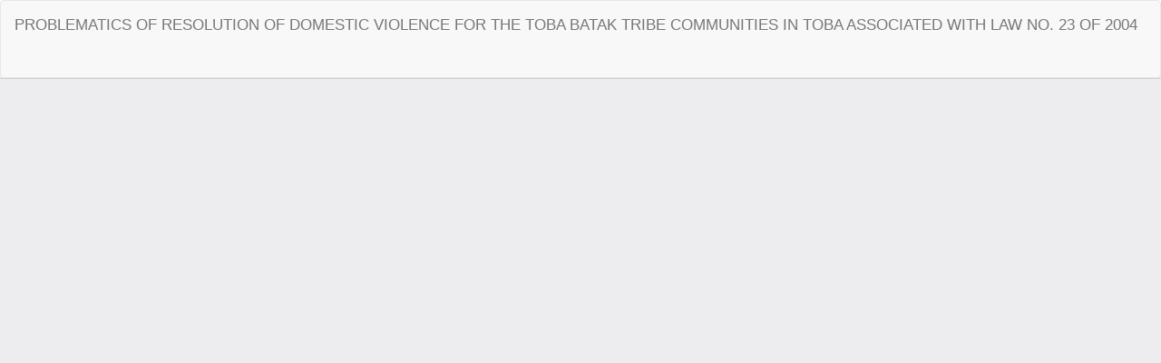

--- FILE ---
content_type: text/html; charset=utf-8
request_url: https://russianlawjournal.org/index.php/journal/article/view/2382/1490
body_size: 1009
content:
<!DOCTYPE html>
<html lang="en-US" xml:lang="en-US">
<head>
	<meta http-equiv="Content-Type" content="text/html; charset=utf-8" />
	<meta name="viewport" content="width=device-width, initial-scale=1.0">
	<title>View of PROBLEMATICS OF RESOLUTION OF DOMESTIC VIOLENCE FOR THE TOBA BATAK TRIBE COMMUNITIES IN TOBA ASSOCIATED WITH LAW NO. 23 OF 2004</title>

	
<link rel="icon" href="https://russianlawjournal.org/public/journals/1/favicon_en_US.png">
<meta name="generator" content="Open Journal Systems 3.3.0.13">
<meta name="keywords" content="Russian Law Journal, Russian Law Journal DOAJ, Scopus Law Journal, Russian Law Journal Scopus, ESCI Law Journal, ISSN 2309-8678 (Print),
ISSN 2312-3605 (Online), russianlawjournal, Russian Law, Scimago Russian Law Journal, UGC CARE Law Journal, HEC Law Journal" />
<meta name="author" content="Russian Law Journal" />
<script type="text/javascript" src="//rf.revolvermaps.com/0/0/6.js?i=5od6s8gydok&amp;m=7&amp;c=e63100&amp;cr1=ffffff&amp;f=arial&amp;l=0&amp;bv=90&amp;lx=-420&amp;ly=420&amp;hi=20&amp;he=7&amp;hc=a8ddff&amp;rs=80" async="async"></script>
	<link rel="stylesheet" href="https://russianlawjournal.org/index.php/journal/$$$call$$$/page/page/css?name=bootstrap" type="text/css" /><link rel="stylesheet" href="https://russianlawjournal.org/public/journals/1/styleSheet.css?d=2023-03-22+07%3A55%3A41" type="text/css" />
	<script src="https://russianlawjournal.org/lib/pkp/lib/vendor/components/jquery/jquery.min.js?v=3.3.0.13" type="text/javascript"></script><script src="https://russianlawjournal.org/lib/pkp/lib/vendor/components/jqueryui/jquery-ui.min.js?v=3.3.0.13" type="text/javascript"></script><script src="https://russianlawjournal.org/lib/pkp/js/lib/jquery/plugins/jquery.tag-it.js?v=3.3.0.13" type="text/javascript"></script><script src="https://russianlawjournal.org/plugins/themes/bootstrap3/bootstrap/js/bootstrap.min.js?v=3.3.0.13" type="text/javascript"></script>
</head>
<body class="pkp_page_article pkp_op_view">

		<header class="header_view">

		<a href="https://russianlawjournal.org/index.php/journal/article/view/2382" class="return">
			<span class="pkp_screen_reader">
									Return to Article Details
							</span>
		</a>

		<a href="https://russianlawjournal.org/index.php/journal/article/view/2382" class="title">
			PROBLEMATICS OF RESOLUTION OF DOMESTIC VIOLENCE FOR THE TOBA BATAK TRIBE COMMUNITIES IN TOBA ASSOCIATED WITH LAW NO. 23 OF 2004
		</a>

		<a href="https://russianlawjournal.org/index.php/journal/article/download/2382/1490/3044" class="download" download>
			<span class="label">
				Download
			</span>
			<span class="pkp_screen_reader">
				Download PDF
			</span>
		</a>

	</header>

	<script type="text/javascript">
		// Creating iframe's src in JS instead of Smarty so that EZProxy-using sites can find our domain in $pdfUrl and do their rewrites on it.
		$(document).ready(function() {
			var urlBase = "https://russianlawjournal.org/plugins/generic/pdfJsViewer/pdf.js/web/viewer.html?file=";
			var pdfUrl = "https:\/\/russianlawjournal.org\/index.php\/journal\/article\/download\/2382\/1490\/3044";
			$("#pdfCanvasContainer > iframe").attr("src", urlBase + encodeURIComponent(pdfUrl));
		});
	</script>

	<div id="pdfCanvasContainer" class="galley_view">
				<iframe src="" width="100%" height="100%" style="min-height: 500px;" title="PDF of PROBLEMATICS OF RESOLUTION OF DOMESTIC VIOLENCE FOR THE TOBA BATAK TRIBE COMMUNITIES IN TOBA ASSOCIATED WITH LAW NO. 23 OF 2004" allowfullscreen webkitallowfullscreen></iframe>
	</div>
	
</body>
</html>


--- FILE ---
content_type: text/css
request_url: https://russianlawjournal.org/public/journals/1/styleSheet.css?d=2023-03-22+07%3A55%3A41
body_size: 573
content:
body{
	font-family: 'PT Sans', sans-serif;
	font-size: 17px;
	color: #666666;
}

/*.pkp_structure_page{
	max-width: 1350px;
	margin: 0 auto;
	width: 100%;
}*/

.container {
  width: 1350px;
}

.navbar.navbar-default{
max-width: 1350px;
margin-left: auto;
margin-right: auto;
}

.navbar-default {
background: url(/public/journals/1/head.jpg) no-repeat;
  background-size: auto;
background-position: 0 0;
background-size: cover;
padding: 20px 0 70px;
height: 325px;
position: relative;
}

.navbar-default .nav > li > a, .header_view .nav > li > a {
  color: #fff;
}

.navbar-default .nav > li > a:hover, .header_view .nav > li > a:hover {
color: #29abe2;
}

.nav.navbar-nav li {
font-size: 15px;
line-height: 18px;
text-transform: uppercase;
font-weight: bold;
font-family: 'PT Sans', sans-serif;
}

.pkp_page_index .journal-description{
margin-top: 0px;
margin-bottom: 0px;
background: #f2f2f2;
padding: 20px 25px;
margin-left: -25px;
overflow: hidden;
}

#sidebarMenu li a{
display: block;
width: 100%;
height: 50px;
background: #e6e6e6;
color: #042d48;
font-size: 18px;
line-height: 18px;
padding: 16px 20px 16px 70px;
margin-bottom: 2px;
text-decoration: none;
position: relative;
}

.list-group-item, .pkp_block ul li{
	padding: 0px;
	font-family: Khartiya, serif;
	border: none;
}

#sidebarMenu li a:hover{
text-decoration: underline;
color: #fff;
background: #666666;
}

#sidebarMenu li a.submitArticle:before{
content: '';
display: block;
width: 50px;
height: 50px;
position: absolute;
background: url(/public/journals/1/icon_submit.png) 100% 100% no-repeat;
left: 0px;
top: 0px;
}

a{
	color: #29abe2;
}

.banners {
  background: #fff;
  padding: 0;
  display: flex;
  width: 100%;
  flex-wrap: wrap;
  text-align: left;
  justify-content: left;
  align-items: flex-start;
}

.banners > a, .banners > img {
  flex: 1 0 auto;
  margin: 10px 0;
  width: 120px;
  display: block;
}

.banners img {
  display: inline-block;
  max-width: 120px;
  margin: 0 auto;
}

.footer{
	background: #ccc;
}

p, li{
  text-align: justify;
}

.published, .list-group-item.date-published, .media-heading.biography-author {
  display: none;
}